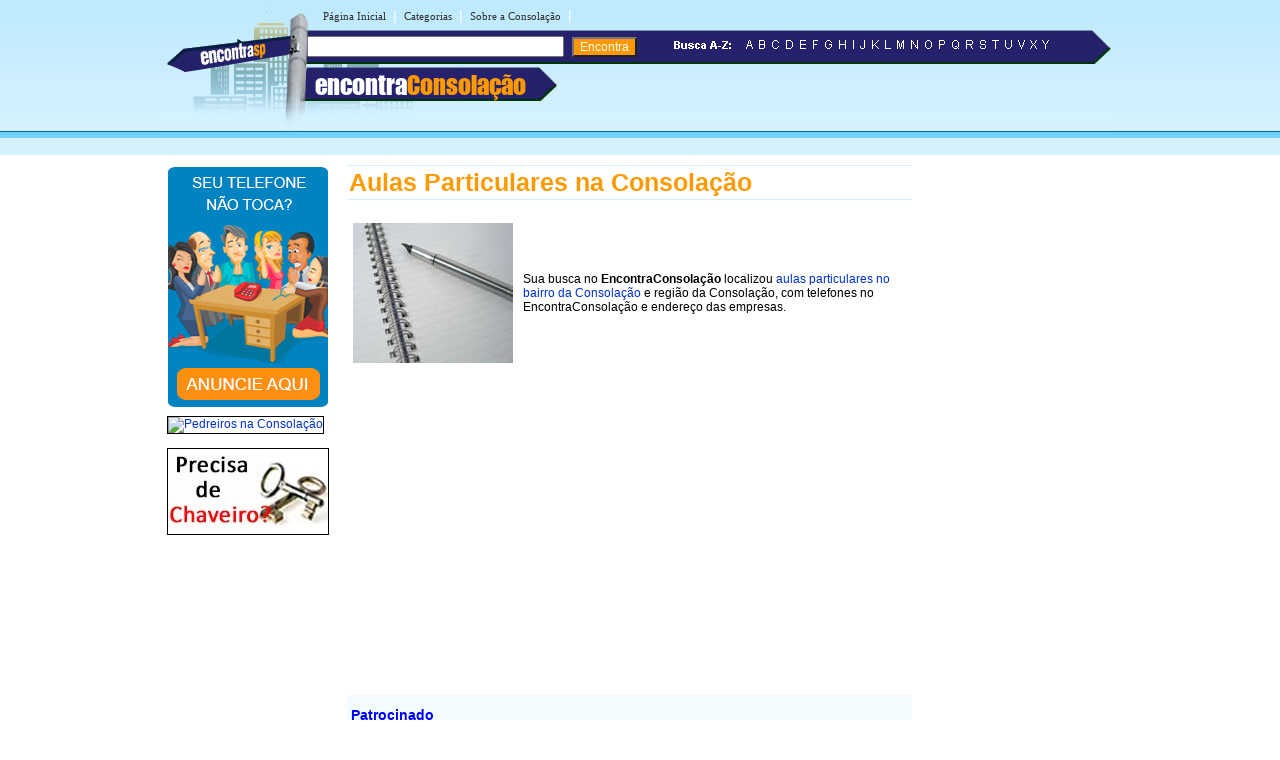

--- FILE ---
content_type: text/html
request_url: https://www.encontraconsolacao.com.br/a/aulas-particulares-na-consolacao.shtml
body_size: 14688
content:
<!DOCTYPE html PUBLIC "-//W3C//DTD XHTML 1.0 Transitional//EN" "http://www.w3.org/TR/xhtml1/DTD/xhtml1-transitional.dtd">

<html xmlns="http://www.w3.org/1999/xhtml" dir="ltr" lang="pt-BR">

<head>

<meta http-equiv="Content-Type" content="text/html; charset=utf-8" />

<title>Aulas particulares, Inglês, Informática, Música, Matemática, Reforço Escolar na Consolação - SP - Encontra Consolação</title>





<meta name="description" content="Confira aqui Aulas particulares de inglês, aulas particulares de matemática são paulo no bairro Consolação">





<meta name="viewport" content="width=device-width, initial-scale=1.0">
<meta name="theme-color" content="#2b296a" /></head>

<link rel="stylesheet" type="text/css" href="../estiloconsolacao.css" />

<body><table width="960px" border="0" align="center" cellpadding="0" cellspacing="0">

  <tr>

    <td>

    <div id="conteudo">

      <div id="topo">

        <script async src="//pagead2.googlesyndication.com/pagead/js/adsbygoogle.js"></script>
<script>
  (adsbygoogle = window.adsbygoogle || []).push({
    google_ad_client: "ca-pub-8585364105181520",
    enable_page_level_ads: true
  });
</script>

<link rel="stylesheet" href="https://maxcdn.bootstrapcdn.com/font-awesome/4.7.0/css/font-awesome.min.css">
<div id="topod">
<form action="https://www.encontraconsolacao.com.br/encontra/index.shtml" id="cse-search-box">
 

 <div id="itensmenu1">
          <ul id="menu_horizontal">
            <li><a title="P&aacute;gina inicial - Consola&ccedil;&atilde;o" href="https://www.encontraconsolacao.com.br">P&aacute;gina Inicial</a></li>
            <li>|<a href="https://www.encontraconsolacao.com.br/busca/" title="busca na Consola&ccedil;&atilde;o">Categorias</a>|</li>
			<li><a href="https://www.encontraconsolacao.com.br/consolacao" title="Tudo sobre o bairro Consola&ccedil;&atilde;o">Sobre a Consola&ccedil;&atilde;o</a>|</li>
  </ul>
  </div>
 <div id="titulobairro"><a href="https://www.encontraconsolacao.com.br" title="Encontra Consola&ccedil;&atilde;o">encontra<span style="color:#ff9900;">Consola&ccedil;&atilde;o</span></a></div><div id="verbairros"></div>

<div id="formbusca"> 
            <table width="100%" border="0" cellspacing="0" cellpadding="0">
              <tr>
               <td width="47%">
			     <input type="hidden" name="cx" value="partner-pub-6349234787826054:v3t3zd-y6zw" />
                <input type="hidden" name="cof" value="FORID:11" />
                <input type="hidden" name="ie" value="ISO-8859-1" />
               <input type="text" name="q" size="30" /> 
               <input type="submit" class="submit1" value="Encontra" /></td>
                <td width="53%"><span class="novo"><img src="/imgs/busca-a-z.png" /></span>&nbsp;&nbsp;<a href="/a/" ><img src="/imgs/a.png" border="0"/></a><a href="/b/" ><img src="/imgs/b.png" border="0"/></a><a href="/c/"><img src="/imgs/c.png" border="0"/></a><a href="/d/" ><img src="/imgs/d.png" border="0"/></a><a href="/e/" ><img src="/imgs/e.png" border="0"/></a><a href="/f/" ><img src="/imgs/f.png" border="0"/></a><a href="/g/" ><img src="/imgs/g.png" border="0"/></a><a href="/h/" ><img src="/imgs/h.png" border="0"/></a><a href="/i/" ><img src="/imgs/i.png" border="0"/></a><a href="/j/" ><img src="/imgs/j.png" border="0"/></a><a href="/k/" ><img src="/imgs/k.png" border="0"/></a><a href="/l/" ><img src="/imgs/l.png" border="0"/></a><a href="/m/" ><img src="/imgs/m.png" border="0"/></a><a href="/n/" ><img src="/imgs/n.png" border="0"/></a><a href="/o/" ><img src="/imgs/o.png" border="0"/></a><a href="/p/" ><img src="/imgs/p.png" border="0"/></a><a href="/q/" ><img src="/imgs/q.png" border="0"/></a><a href="/r/" ><img src="/imgs/r.png" border="0"/></a><a href="/s/" ><img src="/imgs/s.png" border="0"/></a><a href="/t/" ><img src="/imgs/t.png" border="0"/></a><a href="/u/" ><img src="/imgs/u.png" border="0"/></a><a href="/v/" ><img src="/imgs/v.png" border="0"/></a><a href="/x/" ><img src="/imgs/x.png" border="0"/></a><a href="/y/" ><img src="/imgs/y.png" border="0"/></a></td>
              </tr>
            </table>
</div></form>
</div>

<div id="topom">
<div id="titulobairrom"><a href="https://www.encontraconsolacao.com.br" title="Encontra Consola&ccedil;&atilde;o">encontra<span style="color:#ff9900;">Consola&ccedil;&atilde;o</span></a></div>

<div class="encontra-links-menu">
    <div class="bars-menu bar-1"></div>
    <div class="bars-menu bar-2"></div>
    <div class="bars-menu bar-3"></div>
</div>

<nav class="navigation container">
    <ul class="menu">
        <a href="/"><li class="menu-item"><i class="fa fa-home" aria-hidden="true"></i> Home</li></a>
        <a href="/busca/"><li class="menu-item"><i class="fa fa-binoculars" aria-hidden="true"></i> Categorias A-Z</li></a>
        <a href="/consolacao" ><li class="menu-item"><i class="fa fa-map-signs" aria-hidden="true"></i> Sobre bairro Consola&ccedil;&atilde;o</li></a>
        <a href="http://bit.ly/anunciar-no-encontra-brasil" target="_blank"><li class="menu-item"><i class="fa fa-bullhorn" aria-hidden="true"></i> Anuncie seu negócio</li></a>
        <a target="_blank" href="http://bit.ly/anunciar-gratis-encontra-brasil"><li class="menu-item"><i class="fa fa-arrow-circle-o-right" aria-hidden="true"></i> Cadastrar empresa</li></a>
        <a rel="nofollow" href="/fale-conosco.php"><li class="menu-item"><i class="fa fa-phone-square" aria-hidden="true"></i> Fale Conosco</li></a>
    </ul>
</nav>

<div id="formbuscam"> 
    <form action="https://www.encontraconsolacao.com.br/encontra/index.shtml" id="cse-search-box">
        <input type="hidden" name="cx" value="partner-pub-6349234787826054:v3t3zd-y6zw" />
        <input type="hidden" name="cof" value="FORID:11" />
        <input type="hidden" name="ie" value="ISO-8859-1" />
        <input type="text" name="q" id="q" size="22" /> 
        <input type="submit" class="submit1" value="" />
    </form>
</div>
</div>
		<script type="text/javascript" src="http://www.google.com/coop/cse/brand?form=cse-search-box&amp;lang=pt"></script>


      </div>

    <div id="banner">

     <style type="text/css">
body {
	margin-left: 0px;
	margin-top: 0px;
	margin-right: 0px;
	margin-bottom: 0px;
}
</style>
<table width="160" border="0" cellspacing="0" cellpadding="2">
	<tr>
		<td>
    		<div align="center">
    			<a rel="nofollow" href="http://bit.ly/anunciar-no-encontra-brasil" target="_blank">
    				<img src="https://www.encontraconsolacao.com.br/imgs/banner-anuncie.png" border="0" style="margin-bottom:5px;" />
    			</a><br />
    		</div>
    	</td>
	</tr>
	<tr>
		<td>
			<a href="https://www.encontraconsolacao.com.br/p/pedreiros-na-consolacao.shtml">
				<img src="https://live.staticflickr.com/722/22012590692_65c51a34f8_o.png" alt="Pedreiros na Consolação" style="margin-bottom:5px;border:1px solid #000;">
			</a>
		</td>
	</tr>
	
	<tr>
		<td>
			<a href="https://www.encontraconsolacao.com.br/c/chaveiros-na-consolacao.shtml"  title="Chaveiro na Consolação">
				<img src="https://www.encontraperdizes.com.br/imgs-banner/chaveiro-banner.webp"  alt="Chaveiro na Consolação" style="margin-bottom:5px; margin-top:5px; border:1px solid #000;">
			</a>
		</td>
	</tr>
</table>

    </div>

    <div id="miolo3">

    	<h1>Aulas Particulares na Consolação</h1>

        <table width="100%" border="0" cellpadding="4">

          <tr>

            <td><img src="../imgs/imagens-consolacao/aulas-particulares-na-consolacao.jpg" alt="aulas-particulares-no-Consolação" width="160" height="140" /></td>

            <td>Sua busca no <strong>EncontraConsolação</strong> localizou <a href="aulas-particulares-na-consolacao.shtml" title="Aulas Particulares no bairro da Consolação"> aulas particulares no bairro da Consolação</a> e região da Consolação, com telefones no EncontraConsolação e endereço das empresas.</td>

          </tr>

        </table>

       

        <BR />

        <div id="txt1miolo">

        <!-- EBR 8585 Bloco Links ( responsivo ) -->
<ins class="adsbygoogle"
     style="display:block"
     data-ad-client="ca-pub-8585364105181520"
     data-ad-slot="8780031094"
     data-ad-format="auto"
     data-full-width-responsive="true"></ins>
<script>
(adsbygoogle = window.adsbygoogle || []).push({});
</script>
<br><br>

<script src="https://www.google.com/adsense/search/ads.js" type="text/javascript"></script> <script type="text/javascript" charset="utf-8"> 
var pageOptions = { 
  'pubId' : 'pub-7321736592693252',
  'query' : document.getElementsByTagName("h1")[0].innerHTML,
  'hl' : 'pt',
  'channel' : '7737890813'
};

var adblock1 = { 
  'container' : 'miolo-topo-ads',
  'number' : '3',
  'width' : '100%',
  'lines' : '3',
  'fontFamily' : 'arial',
  'fontSizeTitle' : '14px',
  'fontSizeDescription' : '13px',
  'colorTitleLink' : '#FF6600',
  'colorText' : '#000000',
  'colorDomainLink' : '#0000FF',
  'colorBackground' : '#F2FCFF',
  'colorBorder' : '#DFF8FF'
};

var adblock2 = { 
  'container' : 'miolo-468-ads',
  'number' : '1',
  'width' : '100%',
  'lines' : '3',
  'fontFamily' : 'arial',
  'fontSizeTitle' : '14px',
  'fontSizeDescription' : '14px',
  'colorTitleLink' : '#0000FF',
  'colorDomainLink' : '#0000FF'
 };




new google.ads.search.Ads(pageOptions, adblock1, adblock2); 
</script>
<div id="miolo-topo-ads"></div><BR />

           <div id="caixa">

             <p><span class="style4">Ease</span> <br />

             <span class="style8">Rua Consolação, 1759 - Bairro: Consolação</span></p>
             <p><span class="style4">Eveline Hauck - Professora Particular de Inglês</span><br />
               Aulas particulares de inglês: conversação, preparação para concursos, reforço escolar.<br />
               Rua Doutor Vila Nova, 186 - Bairro: Vila Buarque - São Paulo - SP - CEP: 01222-020<br />
               E-mail: evelinehauck@hotmail.com<br />
               Linkedin: <a href="https://linkedin.com/in/eveline-hauck-985a8a231/" target="_blank"> @eveline-hauck-985a8a231/</a><br />
             Celular: (11) 97380-1867 <i class="fa fa-whatsapp"></i></p>
             <p><span class="style4">
              Gabriel Silva</span><br />

             Aulas particulares de Sociologia e Pedagogia.<br />

             Rua Doutor Vila Nova, 35 - Bairro: Vila Buarque - São Paulo - SP - CEP: 01222-020<br />

             E-mail: gbrielsilva2015@gmail.com<br />

             (11) 9.4288-7934</p>
         <p><span class="style4">Raul Crespo Coca</span><span class="style8"><br />

               Rua General Jardim, 658 ap 32 - Bairro: Vila Buarque - CEP: 01223-010<br />

                (11) 3255-5739</span><br />

             </p>

          </div>

           

            

   			<!--não apagar esta div -->

        </div>

          <!--não apagar esta div -->

    	<div id="miolo-468-ads" style="float:left; margin-bottom:15px;"></div>


<div style="display: table;clear: both;height: 0;">
     <p>&nbsp;</p>
</div>
<!-- EBR 8585 Bloco Links ( responsivo ) -->
<ins class="adsbygoogle"
     style="display:block"
     data-ad-client="ca-pub-8585364105181520"
     data-ad-slot="8780031094"
     data-ad-format="auto"
     data-full-width-responsive="true"></ins>
<script>
(adsbygoogle = window.adsbygoogle || []).push({});
</script>
<br />
<ins class="adsbygoogle"
     style="display:block"
     data-ad-format="autorelaxed"
     data-ad-client="ca-pub-8585364105181520"
     data-ad-slot="6947741363"></ins>
<script>
     (adsbygoogle = window.adsbygoogle || []).push({});
</script>
<br />
</div>


        <div id="banner"><!-- <table width="160" border="0" cellspacing="0" cellpadding="2">
     <tr>
		<td>
			<a href="https://www.encontraconsolacao.com.br/p/psicologa-na-consolacao.shtml">
				<img src="https://live.staticflickr.com/3955/15422006877_ce77acf839_o.jpg" alt="Psicologia e Psicólogos na Consolação" style="margin-bottom:5px;border:1px solid #000;">
			</a>
		</td>
	</tr>
</table> -->
<!-- EBR 8585 160x600 (grafico responsivo) -->
<ins class="adsbygoogle"
     style="display:block"
     data-ad-client="ca-pub-8585364105181520"
     data-ad-slot="5584656692"
     data-ad-format="auto"></ins>
<script>
(adsbygoogle = window.adsbygoogle || []).push({});
</script></div>

    </div>	

    </td>

  </tr>

</table>


<table width="100%" border="0" cellspacing="0" cellpadding="0">
  <tr>
    <td colspan="3" height="10" style="background-color:#FF9900"></td>
  </tr>
  <tr>
    <td colspan="3" height="6" style="background-color:#71D0FF"></td>
  </tr>
  <tr>
    <td height="115" width="30%" class="rd">&nbsp;</td>
    <td width="40%" valign="top" class="rcentro">
	<a href="/tudo-sobre-o-encontra.php" class="rodape" title="Sobre o EncontraConsola&ccedil;&atilde;o">Sobre o EncontraConsola&ccedil;&atilde;o</a><br />
      <a rel="nofollow" href="/fale-conosco.php" class="rodape" title="Fale com EncontraConsola&ccedil;&atilde;o">Fale com EncontraConsola&ccedil;&atilde;o</a><br />
      <span style="margin-left:2px;color: #666;font-weight: bold;">ANUNCIE:</span> 
      <a target="_blank" href="http://bit.ly/anunciar-no-encontra-brasil" class="rodape" title="Anuncie com destaque no EncontraConsola&ccedil;&atilde;o" >Com Destaque</a> | <a target="_blank" href="http://bit.ly/anunciar-gratis-encontra-brasil" class="rodape" title="Anuncie grátis no EncontraConsola&ccedil;&atilde;o">Anuncie Grátis</a><br />
       
  <br />
  <a rel="nofollow" href="https://www.facebook.com/bairroconsolacao" style="margin-right:10px;" title="siga o Encontra Consola&ccedil;&atilde;o no Facebook"  target="_blank"><img src="/imgs/fb.svg" alt="siga o Encontra Consola&ccedil;&atilde;o no Facebook" border="0" /></a>
  <a rel="nofollow" href="https://twitter.com/sp_consolacao" style="margin-right:10px;" title="siga o Encontra Consola&ccedil;&atilde;o no Twitter"  target="_blank"><img src="/imgs/twitter.svg" alt="siga o Encontra Consola&ccedil;&atilde;o no Twitter" border="0" /></a>
  <br /><br />
  <br />
  <div align="left" style="padding-right:10px; margin-bottom:5px;"><a rel="nofollow" href="https://www.encontraconsolacao.com.br/termos-de-servico.shtml" class="populares">Termos EncontraConsola&ccedil;&atilde;o</a> | <a rel="nofollow" href="https://www.encontraconsolacao.com.br/politica-de-privacidade.shtml" class="populares">Privacidade EncontraConsola&ccedil;&atilde;o</a><br />
  </div>
  </td>
    <td width="30%" class="rd">&nbsp;</td>
  </tr>
</table> 

<!-- Start of StatCounter Code -->
<script type="text/javascript">
var sc_project=6306653; 
var sc_invisible=1; 
var sc_security="e8be2697"; 
</script>

<script type="text/javascript"
src="http://www.statcounter.com/counter/counter.js"></script>
<!-- End of StatCounter Code -->

<script type="text/javascript" src="/menu.js"></script>

</body>

</html>

--- FILE ---
content_type: text/html; charset=UTF-8
request_url: https://syndicatedsearch.goog/afs/ads?sjk=x6meWF74T%2Bmw6wM39FpYbw%3D%3D&channel=7737890813&client=pub-7321736592693252&q=Aulas%20Particulares%20na%20Consola%C3%A7%C3%A3o&r=m&hl=pt&type=0&oe=UTF-8&ie=UTF-8&fexp=21404%2C17301437%2C17301438%2C17301442%2C17301266%2C72717107&format=n3%7Cn1&ad=n4&nocache=1331769260366455&num=0&output=uds_ads_only&v=3&preload=true&bsl=8&pac=0&u_his=2&u_tz=0&dt=1769260366470&u_w=1280&u_h=720&biw=1280&bih=720&psw=1280&psh=478&frm=0&uio=--&cont=miolo-topo-ads%7Cmiolo-468-ads&drt=0&jsid=csa&jsv=858536381&rurl=https%3A%2F%2Fwww.encontraconsolacao.com.br%2Fa%2Faulas-particulares-na-consolacao.shtml
body_size: 14230
content:
<!doctype html><html lang="pt-BR"> <head> <style id="ssr-boilerplate">body{-webkit-text-size-adjust:100%; font-family:arial,sans-serif; margin:0;}.div{-webkit-box-flex:0 0; -webkit-flex-shrink:0; flex-shrink:0;max-width:100%;}.span:last-child, .div:last-child{-webkit-box-flex:1 0; -webkit-flex-shrink:1; flex-shrink:1;}.a{text-decoration:none; text-transform:none; color:inherit; display:inline-block;}.span{-webkit-box-flex:0 0; -webkit-flex-shrink:0; flex-shrink:0;display:inline-block; overflow:hidden; text-transform:none;}.img{border:none; max-width:100%; max-height:100%;}.i_{display:-ms-flexbox; display:-webkit-box; display:-webkit-flex; display:flex;-ms-flex-align:start; -webkit-box-align:start; -webkit-align-items:flex-start; align-items:flex-start;box-sizing:border-box; overflow:hidden;}.v_{-webkit-box-flex:1 0; -webkit-flex-shrink:1; flex-shrink:1;}.j_>span:last-child, .j_>div:last-child, .w_, .w_:last-child{-webkit-box-flex:0 0; -webkit-flex-shrink:0; flex-shrink:0;}.l_{-ms-overflow-style:none; scrollbar-width:none;}.l_::-webkit-scrollbar{display:none;}.s_{position:relative; display:inline-block;}.u_{position:absolute; top:0; left:0; height:100%; background-repeat:no-repeat; background-size:auto 100%;}.t_{display:block;}.r_{display:-ms-flexbox; display:-webkit-box; display:-webkit-flex; display:flex;-ms-flex-align:center; -webkit-box-align:center; -webkit-align-items:center; align-items:center;-ms-flex-pack:center; -webkit-box-pack:center; -webkit-justify-content:center; justify-content:center;}.q_{box-sizing:border-box; max-width:100%; max-height:100%; overflow:hidden;display:-ms-flexbox; display:-webkit-box; display:-webkit-flex; display:flex;-ms-flex-align:center; -webkit-box-align:center; -webkit-align-items:center; align-items:center;-ms-flex-pack:center; -webkit-box-pack:center; -webkit-justify-content:center; justify-content:center;}.n_{text-overflow:ellipsis; white-space:nowrap;}.p_{-ms-flex-negative:1; max-width: 100%;}.m_{overflow:hidden;}.o_{white-space:nowrap;}.x_{cursor:pointer;}.y_{display:none; position:absolute; z-index:1;}.k_>div:not(.y_) {display:-webkit-inline-box; display:-moz-inline-box; display:-ms-inline-flexbox; display:-webkit-inline-flex; display:inline-flex; vertical-align:middle;}.k_.topAlign>div{vertical-align:top;}.k_.centerAlign>div{vertical-align:middle;}.k_.bottomAlign>div{vertical-align:bottom;}.k_>span, .k_>a, .k_>img, .k_{display:inline; vertical-align:middle;}.si101:nth-of-type(5n+1) > .si141{border-left: #1f8a70 7px solid;}.rssAttrContainer ~ .si101:nth-of-type(5n+2) > .si141{border-left: #1f8a70 7px solid;}.si101:nth-of-type(5n+3) > .si141{border-left: #bedb39 7px solid;}.rssAttrContainer ~ .si101:nth-of-type(5n+4) > .si141{border-left: #bedb39 7px solid;}.si101:nth-of-type(5n+5) > .si141{border-left: #ffe11a 7px solid;}.rssAttrContainer ~ .si101:nth-of-type(5n+6) > .si141{border-left: #ffe11a 7px solid;}.si101:nth-of-type(5n+2) > .si141{border-left: #fd7400 7px solid;}.rssAttrContainer ~ .si101:nth-of-type(5n+3) > .si141{border-left: #fd7400 7px solid;}.si101:nth-of-type(5n+4) > .si141{border-left: #004358 7px solid;}.rssAttrContainer ~ .si101:nth-of-type(5n+5) > .si141{border-left: #004358 7px solid;}.z_{cursor:pointer;}.si130{display:inline; text-transform:inherit;}.flexAlignStart{-ms-flex-align:start; -webkit-box-align:start; -webkit-align-items:flex-start; align-items:flex-start;}.flexAlignBottom{-ms-flex-align:end; -webkit-box-align:end; -webkit-align-items:flex-end; align-items:flex-end;}.flexAlignCenter{-ms-flex-align:center; -webkit-box-align:center; -webkit-align-items:center; align-items:center;}.flexAlignStretch{-ms-flex-align:stretch; -webkit-box-align:stretch; -webkit-align-items:stretch; align-items:stretch;}.flexJustifyStart{-ms-flex-pack:start; -webkit-box-pack:start; -webkit-justify-content:flex-start; justify-content:flex-start;}.flexJustifyCenter{-ms-flex-pack:center; -webkit-box-pack:center; -webkit-justify-content:center; justify-content:center;}.flexJustifyEnd{-ms-flex-pack:end; -webkit-box-pack:end; -webkit-justify-content:flex-end; justify-content:flex-end;}</style>   <meta content="NOINDEX, NOFOLLOW" name="ROBOTS"> <meta content="telephone=no" name="format-detection"> <meta content="origin" name="referrer"> <title>Anúncios Google</title>   </head> <body>  <div id="adBlock">    </div> <div id="ssrab" style="display:none;"><style id="ssrs-slave-0">.si101{background-color:#f2fcff;font-family:arial,arial,sans-serif;font-size:14px;line-height:20px;padding-left:4px;padding-right:4px;padding-top:10px;color:#4d5156;}.si32{margin-bottom:15px;width:100%; -ms-flex-negative:1;-webkit-box-flex:1 0; -webkit-flex-shrink:1; flex-shrink:1;}.si33{width:100%; -ms-flex-negative:1;-webkit-box-flex:1 0; -webkit-flex-shrink:1; flex-shrink:1;}.si25{font-weight:700;border:0px solid #000000;font-size:14px;line-height:20px;margin-bottom:6px;color:#0000ff;}.si28{font-size:16px;line-height:24px;margin-bottom:6px;color:#0000ff;}.si28:hover{text-decoration:underline;}.si35{height:100%;width:100%; -ms-flex-negative:1;-webkit-box-flex:1 0; -webkit-flex-shrink:1; flex-shrink:1;}.si36{height:100%;}.si38{height:48px;padding-bottom:10px;padding-right:12px;padding-top:10px;}.si39{border-radius:14px;border:1px solid #ECEDEF;height:28px;width:28px;}.si40{margin-bottom:0px;margin-left:0px;margin-right:0px;margin-top:0px;}.si41{height:100%;}.si47{height:100%;}.si49{margin-bottom:2px;margin-right:8px;}.si27{font-size:16px;line-height:22px;color:#ff6600;width:100%; -ms-flex-negative:1;-webkit-box-flex:1 0; -webkit-flex-shrink:1; flex-shrink:1;}.si27:hover{text-decoration:underline;}.si51{height:100%;width:100%; -ms-flex-negative:1;-webkit-box-flex:1 0; -webkit-flex-shrink:1; flex-shrink:1;}.si165{width:100%; -ms-flex-negative:1;-webkit-box-flex:1 0; -webkit-flex-shrink:1; flex-shrink:1;}.si81{padding-right:8px;width:100%; -ms-flex-negative:1;-webkit-box-flex:1 0; -webkit-flex-shrink:1; flex-shrink:1;}.si29{font-size:14px;line-height:22px;max-width:600px;}.si167{margin-top:6px;}.si163{margin-right:8px;}.si162{margin-top:6px;}.si91{margin-left:20px;}.si96{height:100%;padding-top:4px;}.si1{color:#70757a;}.si2{padding-left:0px;padding-right:3px;}.si5{border-radius:8px;}.si10{height:18px;margin-right:16px;width:18px;}.si11{color:#70757a;}.si14{margin-left:0px;margin-top:10px;}.si15{font-size:13px;color:#ff6600;}.si15:hover{text-decoration:underline;}.si17{font-size:13px;margin-bottom:2px;}.si18{color:#ff6600;}.si18:hover{text-decoration:underline;}.si19{color:#70757a;}.si69{max-width:104px;margin-left:8px;}.si70{padding-bottom:14px;padding-left:20px;padding-right:20px;padding-top:0px;}.si71{font-size:14px;line-height:24px;color:#ff6600;}.si71:hover{text-decoration:underline;}.si102{border-radius:8px;}.si103{height:24px;margin-right:16px;width:24px;}.si128{background-color:#e8eaed;height:1px;width:100%; -ms-flex-negative:1;-webkit-box-flex:1 0; -webkit-flex-shrink:1; flex-shrink:1;}div>div.si128:last-child{display:none;}.si130{font-weight:700;}.si148{padding-right:0px;}.si149{height:18px;padding-left:8px;width:30px;}.si151{font-size:14px;line-height:24px;padding-bottom:13px;padding-top:13px;color:#ff6600;}.si152{font-family:arial,arial,sans-serif;font-size:14px;line-height:22px;padding-top:10px;color:#4d5156;}.si160{height:100%;margin-bottom:6px;}.si178{height:21px;width:21px;}.si179{border-radius:8px;max-height:231px;max-width:440px;margin-bottom:12px;margin-top:10px;}.si179 > .aa_{background-color:#000000; opacity:0.02999999932944775; bottom:0; top:0; right:0; left:0; position:absolute;}.si3{font-size:13px;}.si4{}.si4:hover{text-decoration:underline;}.si6{color:#ff6600;}.si8{}.si8:hover{text-decoration:underline;}.si9{font-size:13px;color:#ff6600;}.si21{color:#ff6600;}.si21:hover{text-decoration:underline;}.si22{}.si24{color:#0000ff;}.si31{color:#0000ff;}.si31:hover{text-decoration:underline;}.si72{font-size:13px;}.si155{}.y_{font-weight:400;background-color:#ffffff;border:1px solid #dddddd;font-family:sans-serif,arial,sans-serif;font-size:12px;line-height:12px;padding-bottom:5px;padding-left:5px;padding-right:5px;padding-top:5px;color:#666666;}.srSpaceChar{width:3px;}.srLink{}.srLink:hover{text-decoration:underline;}.si7{padding-bottom:3px;padding-left:6px;padding-right:4px;}.ctdRatingSpacer{width:3px;}.si16{padding-left:3px;padding-right:3px;}.sitelinksLeftColumn{padding-right:20px;}.sitelinksRightColumn{padding-left:20px;}.exp-sitelinks-container{padding-top:4px;}.priceExtensionChipsExpandoPriceHyphen{margin-left:5px;}.priceExtensionChipsPrice{margin-left:5px;margin-right:5px;}.promotionExtensionOccasion{font-weight:700;}.promotionExtensionLink{}.promotionExtensionLink:hover{text-decoration:underline;}</style><div id="ssrad-slave-0" data-csa-needs-processing="1" data-num-ads="2" class="parent_container"><div class="i_ div si135" style="-ms-flex-direction:column; -webkit-box-orient:vertical; -webkit-flex-direction:column; flex-direction:column;-ms-flex-pack:start; -webkit-box-pack:start; -webkit-justify-content:flex-start; justify-content:flex-start;-ms-flex-align:stretch; -webkit-box-align:stretch; -webkit-align-items:stretch; align-items:stretch;" data-ad-container="1"><div id="e1" class="i_ div clicktrackedAd_js si101" style="-ms-flex-direction:column; -webkit-box-orient:vertical; -webkit-flex-direction:column; flex-direction:column;"><div class="i_ div si32" style="-ms-flex-direction:row; -webkit-box-orient:horizontal; -webkit-flex-direction:row; flex-direction:row;-ms-flex-pack:start; -webkit-box-pack:start; -webkit-justify-content:flex-start; justify-content:flex-start;-ms-flex-align:stretch; -webkit-box-align:stretch; -webkit-align-items:stretch; align-items:stretch;"><div class="i_ div si33" style="-ms-flex-direction:column; -webkit-box-orient:vertical; -webkit-flex-direction:column; flex-direction:column;-ms-flex-pack:start; -webkit-box-pack:start; -webkit-justify-content:flex-start; justify-content:flex-start;-ms-flex-align:stretch; -webkit-box-align:stretch; -webkit-align-items:stretch; align-items:stretch;"><div class="i_ div si34 w_" style="-ms-flex-direction:row; -webkit-box-orient:horizontal; -webkit-flex-direction:row; flex-direction:row;"><span class="p_ si25 span">Patrocinado</span></div><div class="i_ div si28" style="-ms-flex-direction:row; -webkit-box-orient:horizontal; -webkit-flex-direction:row; flex-direction:row;"><div class="i_ div si35 v_" style="-ms-flex-direction:row; -webkit-box-orient:horizontal; -webkit-flex-direction:row; flex-direction:row;"><div class="i_ div si36" style="-ms-flex-direction:column; -webkit-box-orient:vertical; -webkit-flex-direction:column; flex-direction:column;-ms-flex-pack:center; -webkit-box-pack:center; -webkit-justify-content:center; justify-content:center;-ms-flex-align:stretch; -webkit-box-align:stretch; -webkit-align-items:stretch; align-items:stretch;"><div class="i_ div si37 v_" style="-ms-flex-direction:row; -webkit-box-orient:horizontal; -webkit-flex-direction:row; flex-direction:row;"><a href="https://syndicatedsearch.goog/aclk?sa=L&amp;pf=1&amp;ai=DChsSEwjwtb29oKSSAxWiVH8AHaRVGToYACICCAEQABoCb2E&amp;co=1&amp;ase=2&amp;gclid=EAIaIQobChMI8LW9vaCkkgMVolR_AB2kVRk6EAAYASAAEgKguvD_BwE&amp;cid=[base64]&amp;cce=2&amp;category=acrcp_v1_32&amp;sig=AOD64_3nxJzZwmu9WPnXflOE13O0w76XQA&amp;q&amp;nis=4&amp;adurl=https://onboarding.ailearna.com/onboarding-x5j8n9p2k7m4?utm_source%3Dgoogle%26utm_medium%3Dwpay%26utm_campaign%3Dlearna_wpay_go_us_lang_generic_aitutor_020925%26utm_content%3Dlearna_wpay_go_us_ptbr_generic_aitutor_020925%26utm_term%3Dprofessor%2520ingles%2520particular%26matchtype%3Db%26device%3Dc%26GeoLoc%3D9197946%26placement%3D%26network%3Ds%26campaign_id%3D22975058342%26adset_id%3D183571983086%26ad_id%3D772217549416%26extension_id%3D%26gad_source%3D5%26gad_campaignid%3D22975058342%26gclid%3DEAIaIQobChMI8LW9vaCkkgMVolR_AB2kVRk6EAAYASAAEgKguvD_BwE" data-nb="1" attributionsrc="" data-set-target="1" target="_top" class="i_ a si38 w_" style="-ms-flex-direction:column; -webkit-box-orient:vertical; -webkit-flex-direction:column; flex-direction:column;-ms-flex-pack:center; -webkit-box-pack:center; -webkit-justify-content:center; justify-content:center;-ms-flex-align:center; -webkit-box-align:center; -webkit-align-items:center; align-items:center;"><div class="i_ div si39" style="-ms-flex-direction:row; -webkit-box-orient:horizontal; -webkit-flex-direction:row; flex-direction:row;"><div class="div q_ si40"><img src="https://tpc.googlesyndication.com/simgad/11263329684688717873?sqp=-oaymwEKCCgQKCABUAFYAQ&amp;rs=AOga4qkxQa_s7DXQ9CLkN1wXudAU_fJ-7w" alt="" loading="lazy" class="img"></div></div></a><div class="i_ div si41" style="-ms-flex-direction:column; -webkit-box-orient:vertical; -webkit-flex-direction:column; flex-direction:column;-ms-flex-pack:center; -webkit-box-pack:center; -webkit-justify-content:center; justify-content:center;-ms-flex-align:stretch; -webkit-box-align:stretch; -webkit-align-items:stretch; align-items:stretch;"><a class="m_ n_ si42 a" data-lines="1" data-truncate="0" href="https://syndicatedsearch.goog/aclk?sa=L&amp;pf=1&amp;ai=DChsSEwjwtb29oKSSAxWiVH8AHaRVGToYACICCAEQABoCb2E&amp;co=1&amp;ase=2&amp;gclid=EAIaIQobChMI8LW9vaCkkgMVolR_AB2kVRk6EAAYASAAEgKguvD_BwE&amp;cid=[base64]&amp;cce=2&amp;category=acrcp_v1_32&amp;sig=AOD64_3nxJzZwmu9WPnXflOE13O0w76XQA&amp;q&amp;nis=4&amp;adurl=https://onboarding.ailearna.com/onboarding-x5j8n9p2k7m4?utm_source%3Dgoogle%26utm_medium%3Dwpay%26utm_campaign%3Dlearna_wpay_go_us_lang_generic_aitutor_020925%26utm_content%3Dlearna_wpay_go_us_ptbr_generic_aitutor_020925%26utm_term%3Dprofessor%2520ingles%2520particular%26matchtype%3Db%26device%3Dc%26GeoLoc%3D9197946%26placement%3D%26network%3Ds%26campaign_id%3D22975058342%26adset_id%3D183571983086%26ad_id%3D772217549416%26extension_id%3D%26gad_source%3D5%26gad_campaignid%3D22975058342%26gclid%3DEAIaIQobChMI8LW9vaCkkgMVolR_AB2kVRk6EAAYASAAEgKguvD_BwE" data-nb="1" attributionsrc="" data-set-target="1" target="_top">Learna AI</a><div class="i_ div si43" style="-ms-flex-direction:row; -webkit-box-orient:horizontal; -webkit-flex-direction:row; flex-direction:row;"><a class="m_ n_ si44 v_ a" data-lines="1" data-truncate="0" href="https://syndicatedsearch.goog/aclk?sa=L&amp;pf=1&amp;ai=DChsSEwjwtb29oKSSAxWiVH8AHaRVGToYACICCAEQABoCb2E&amp;co=1&amp;ase=2&amp;gclid=EAIaIQobChMI8LW9vaCkkgMVolR_AB2kVRk6EAAYASAAEgKguvD_BwE&amp;cid=[base64]&amp;cce=2&amp;category=acrcp_v1_32&amp;sig=AOD64_3nxJzZwmu9WPnXflOE13O0w76XQA&amp;q&amp;nis=4&amp;adurl=https://onboarding.ailearna.com/onboarding-x5j8n9p2k7m4?utm_source%3Dgoogle%26utm_medium%3Dwpay%26utm_campaign%3Dlearna_wpay_go_us_lang_generic_aitutor_020925%26utm_content%3Dlearna_wpay_go_us_ptbr_generic_aitutor_020925%26utm_term%3Dprofessor%2520ingles%2520particular%26matchtype%3Db%26device%3Dc%26GeoLoc%3D9197946%26placement%3D%26network%3Ds%26campaign_id%3D22975058342%26adset_id%3D183571983086%26ad_id%3D772217549416%26extension_id%3D%26gad_source%3D5%26gad_campaignid%3D22975058342%26gclid%3DEAIaIQobChMI8LW9vaCkkgMVolR_AB2kVRk6EAAYASAAEgKguvD_BwE" data-nb="1" attributionsrc="" data-set-target="1" target="_top">https://onboarding.ailearna.com/aprender/inglês</a><div class="i_ div si45 w_" style="-ms-flex-direction:row; -webkit-box-orient:horizontal; -webkit-flex-direction:row; flex-direction:row;"><div class="i_ div w_" style="-ms-flex-direction:row; -webkit-box-orient:horizontal; -webkit-flex-direction:row; flex-direction:row;-ms-flex-pack:center; -webkit-box-pack:center; -webkit-justify-content:center; justify-content:center;-ms-flex-align:center; -webkit-box-align:center; -webkit-align-items:center; align-items:center;"><a href="https://adssettings.google.com/whythisad?source=afs_3p&amp;reasons=[base64]&amp;hl=pt-BR&amp;opi=122715837" data-notrack="true" data-set-target="1" target="_top" class="a q_ si149"><img src="https://www.google.com/images/afs/snowman.png" alt="" loading="lazy" class="img" data-pingback-type="wtac"></a></div></div></div></div></div></div></div><div class="i_ div si47 w_" style="-ms-flex-direction:row; -webkit-box-orient:horizontal; -webkit-flex-direction:row; flex-direction:row;-ms-flex-pack:center; -webkit-box-pack:center; -webkit-justify-content:center; justify-content:center;-ms-flex-align:center; -webkit-box-align:center; -webkit-align-items:center; align-items:center;"></div></div><div class="i_ div si49" style="-ms-flex-direction:column; -webkit-box-orient:vertical; -webkit-flex-direction:column; flex-direction:column;"><a class="p_ si27 a" href="https://syndicatedsearch.goog/aclk?sa=L&amp;pf=1&amp;ai=DChsSEwjwtb29oKSSAxWiVH8AHaRVGToYACICCAEQABoCb2E&amp;co=1&amp;ase=2&amp;gclid=EAIaIQobChMI8LW9vaCkkgMVolR_AB2kVRk6EAAYASAAEgKguvD_BwE&amp;cid=[base64]&amp;cce=2&amp;category=acrcp_v1_32&amp;sig=AOD64_3nxJzZwmu9WPnXflOE13O0w76XQA&amp;q&amp;nis=4&amp;adurl=https://onboarding.ailearna.com/onboarding-x5j8n9p2k7m4?utm_source%3Dgoogle%26utm_medium%3Dwpay%26utm_campaign%3Dlearna_wpay_go_us_lang_generic_aitutor_020925%26utm_content%3Dlearna_wpay_go_us_ptbr_generic_aitutor_020925%26utm_term%3Dprofessor%2520ingles%2520particular%26matchtype%3Db%26device%3Dc%26GeoLoc%3D9197946%26placement%3D%26network%3Ds%26campaign_id%3D22975058342%26adset_id%3D183571983086%26ad_id%3D772217549416%26extension_id%3D%26gad_source%3D5%26gad_campaignid%3D22975058342%26gclid%3DEAIaIQobChMI8LW9vaCkkgMVolR_AB2kVRk6EAAYASAAEgKguvD_BwE" data-nb="0" attributionsrc="" data-set-target="1" target="_top"><span data-lines="2" data-truncate="0" class="span" style="display: -webkit-box; -webkit-box-orient: vertical; overflow: hidden; -webkit-line-clamp: 2; ">Tutor de inglês com IA</span></a></div><div class="i_ div si50" style="-ms-flex-direction:row; -webkit-box-orient:horizontal; -webkit-flex-direction:row; flex-direction:row;-ms-flex-pack:start; -webkit-box-pack:start; -webkit-justify-content:flex-start; justify-content:flex-start;-ms-flex-align:stretch; -webkit-box-align:stretch; -webkit-align-items:stretch; align-items:stretch;"><div class="i_ div si51 v_" style="-ms-flex-direction:column; -webkit-box-orient:vertical; -webkit-flex-direction:column; flex-direction:column;"><div class="i_ div si165" style="-ms-flex-direction:row; -webkit-box-orient:horizontal; -webkit-flex-direction:row; flex-direction:row;"><div class="i_ div si81 v_" style="-ms-flex-direction:column; -webkit-box-orient:vertical; -webkit-flex-direction:column; flex-direction:column;"><span class="p_ si29 span"><span data-lines="4" data-truncate="0" class="span" style="display: -webkit-box; -webkit-box-orient: vertical; overflow: hidden; -webkit-line-clamp: 4; ">Professor ingles <span style='display:inline;text-transform:inherit;' class="si130 span">particular</span> - Fale inglês com confiança em poucas semanas. A IA ajuda você a chegar 
mais longe. Aprenda inglês de forma inteligente com IA e economize até 50% 
nos seus estudos. Praticar fala. Experimente grátis.</span></span></div></div><div class="i_ div si85" style="-ms-flex-direction:row; -webkit-box-orient:horizontal; -webkit-flex-direction:row; flex-direction:row;"><div class="i_ div exp-sitelinks-container" style="-ms-flex-direction:column; -webkit-box-orient:vertical; -webkit-flex-direction:column; flex-direction:column;"><div class="i_ div si70" style="-ms-flex-direction:column; -webkit-box-orient:vertical; -webkit-flex-direction:column; flex-direction:column;-ms-flex-pack:start; -webkit-box-pack:start; -webkit-justify-content:flex-start; justify-content:flex-start;-ms-flex-align:stretch; -webkit-box-align:stretch; -webkit-align-items:stretch; align-items:stretch;"><a class="m_ n_ si71 a" data-lines="1" data-truncate="0" href="https://syndicatedsearch.goog/aclk?sa=L&amp;pf=1&amp;ai=DChsSEwjwtb29oKSSAxWiVH8AHaRVGToYACICCAEQAhoCb2E&amp;co=1&amp;ase=2&amp;gclid=EAIaIQobChMI8LW9vaCkkgMVolR_AB2kVRk6EAAYASABEgIXOfD_BwE&amp;cid=[base64]&amp;cce=2&amp;category=acrcp_v1_32&amp;sig=AOD64_1c7-jTiSPkALUmN_bjWCnjFbnOhA&amp;nis=4&amp;adurl=https://onboarding.ailearna.com/onboarding-onb_z4y7x2w9u3q5?utm_source%3Dgoogle%26utm_medium%3Dwpay%26utm_campaign%3Dlearna_wpay_go_us_lang_generic_aitutor_020925%26utm_content%3Dlearna_wpay_go_us_ptbr_generic_aitutor_020925%26utm_term%3Dprofessor%2520ingles%2520particular%26matchtype%3Db%26device%3Dc%26GeoLoc%3D9197946%26placement%3D%26network%3Ds%26campaign_id%3D22975058342%26adset_id%3D183571983086%26ad_id%3D772217549416%26extension_id%3D319076046879%26gadid%3Dsitelink_Oferta_Ano_Novo_60%2525%26gad_source%3D5%26gad_campaignid%3D22975058342%26gclid%3DEAIaIQobChMI8LW9vaCkkgMVolR_AB2kVRk6EAAYASABEgIXOfD_BwE" data-nb="6" attributionsrc="" data-set-target="1" target="_top">Oferta Ano Novo 60%</a><span data-lines="1" data-truncate="0" class="m_ n_ si72 span">Comece 2026 com seu plano IA Aprenda inglês mais rápido com IA</span></div><div class="i_ div si70" style="-ms-flex-direction:column; -webkit-box-orient:vertical; -webkit-flex-direction:column; flex-direction:column;-ms-flex-pack:start; -webkit-box-pack:start; -webkit-justify-content:flex-start; justify-content:flex-start;-ms-flex-align:stretch; -webkit-box-align:stretch; -webkit-align-items:stretch; align-items:stretch;"><a class="m_ n_ si71 a" data-lines="1" data-truncate="0" href="https://syndicatedsearch.goog/aclk?sa=L&amp;pf=1&amp;ai=DChsSEwjwtb29oKSSAxWiVH8AHaRVGToYACICCAEQBBoCb2E&amp;co=1&amp;ase=2&amp;gclid=EAIaIQobChMI8LW9vaCkkgMVolR_AB2kVRk6EAAYASACEgJekPD_BwE&amp;cid=[base64]&amp;cce=2&amp;category=acrcp_v1_32&amp;sig=AOD64_0Z1NB1xMP-GgTWEW0Xs3cjWXmKzQ&amp;nis=4&amp;adurl=https://onboarding.ailearna.com/onboarding-x5j8n9p2k7m4?utm_source%3Dgoogle%26utm_medium%3Dwpay%26utm_campaign%3Dlearna_wpay_go_us_lang_generic_aitutor_020925%26utm_content%3Dlearna_wpay_go_us_ptbr_generic_aitutor_020925%26utm_term%3Dprofessor%2520ingles%2520particular%26matchtype%3Db%26device%3Dc%26GeoLoc%3D9197946%26placement%3D%26network%3Ds%26campaign_id%3D22975058342%26adset_id%3D183571983086%26ad_id%3D772217549416%26extension_id%3D240337920064%26gadid%3Dsitelink_Aulas_50%2525_mais_baratas%26gad_source%3D5%26gad_campaignid%3D22975058342%26gclid%3DEAIaIQobChMI8LW9vaCkkgMVolR_AB2kVRk6EAAYASACEgJekPD_BwE" data-nb="6" attributionsrc="" data-set-target="1" target="_top">Aulas 50% mais baratas</a><span data-lines="1" data-truncate="0" class="m_ n_ si72 span">Aulas por metade do preço Aprenda melhor, pague menos</span></div><div class="i_ div si70" style="-ms-flex-direction:column; -webkit-box-orient:vertical; -webkit-flex-direction:column; flex-direction:column;-ms-flex-pack:start; -webkit-box-pack:start; -webkit-justify-content:flex-start; justify-content:flex-start;-ms-flex-align:stretch; -webkit-box-align:stretch; -webkit-align-items:stretch; align-items:stretch;"><a class="m_ n_ si71 a" data-lines="1" data-truncate="0" href="https://syndicatedsearch.goog/aclk?sa=L&amp;pf=1&amp;ai=DChsSEwjwtb29oKSSAxWiVH8AHaRVGToYACICCAEQBhoCb2E&amp;co=1&amp;ase=2&amp;gclid=EAIaIQobChMI8LW9vaCkkgMVolR_AB2kVRk6EAAYASADEgKTPfD_BwE&amp;cid=[base64]&amp;cce=2&amp;category=acrcp_v1_32&amp;sig=AOD64_3zVxbxoMk6bSNZXzeffO-n2D9jtw&amp;nis=4&amp;adurl=https://onboarding.ailearna.com/onboarding-x5j8n9p2k7m4?utm_source%3Dgoogle%26utm_medium%3Dwpay%26utm_campaign%3Dlearna_wpay_go_us_lang_generic_aitutor_020925%26utm_content%3Dlearna_wpay_go_us_ptbr_generic_aitutor_020925%26utm_term%3Dprofessor%2520ingles%2520particular%26matchtype%3Db%26device%3Dc%26GeoLoc%3D9197946%26placement%3D%26network%3Ds%26campaign_id%3D22975058342%26adset_id%3D183571983086%26ad_id%3D772217549416%26extension_id%3D192273811713%26gadid%3Dsitelink_50%2525_Cheaper_than_a_Human%26gad_source%3D5%26gad_campaignid%3D22975058342%26gclid%3DEAIaIQobChMI8LW9vaCkkgMVolR_AB2kVRk6EAAYASADEgKTPfD_BwE" data-nb="6" attributionsrc="" data-set-target="1" target="_top">50% Cheaper than a Human</a><span data-lines="1" data-truncate="0" class="m_ n_ si72 span">Affordable lessons, half the cost. Learn English smarter, for less.</span></div><div class="i_ div si70" style="-ms-flex-direction:column; -webkit-box-orient:vertical; -webkit-flex-direction:column; flex-direction:column;-ms-flex-pack:start; -webkit-box-pack:start; -webkit-justify-content:flex-start; justify-content:flex-start;-ms-flex-align:stretch; -webkit-box-align:stretch; -webkit-align-items:stretch; align-items:stretch;"><a class="m_ n_ si71 a" data-lines="1" data-truncate="0" href="https://syndicatedsearch.goog/aclk?sa=L&amp;pf=1&amp;ai=DChsSEwjwtb29oKSSAxWiVH8AHaRVGToYACICCAEQCBoCb2E&amp;co=1&amp;ase=2&amp;gclid=EAIaIQobChMI8LW9vaCkkgMVolR_AB2kVRk6EAAYASAEEgJPl_D_BwE&amp;cid=[base64]&amp;cce=2&amp;category=acrcp_v1_32&amp;sig=AOD64_3gOBDzRc8trgA6ZKu3tC_I-WHHzg&amp;nis=4&amp;adurl=https://onboarding.ailearna.com/onboarding-x5j8n9p2k7m4?utm_source%3Dgoogle%26utm_medium%3Dwpay%26utm_campaign%3Dlearna_wpay_go_us_lang_generic_aitutor_020925%26utm_content%3Dlearna_wpay_go_us_ptbr_generic_aitutor_020925%26utm_term%3Dprofessor%2520ingles%2520particular%26matchtype%3Db%26device%3Dc%26GeoLoc%3D9197946%26placement%3D%26network%3Ds%26campaign_id%3D22975058342%26adset_id%3D183571983086%26ad_id%3D772217549416%26extension_id%3D240251217482%26utm_source%3Dgoogle%26utm_medium%3Dwpay%26utm_campaign%3Dlearna_wpay_go_us_lang_generic_aitutor_020925%26utm_content%3Dlearna_wpay_go_us_ptbr_generic_aitutor_020925%26utm_term%3Dprofessor%2520ingles%2520particular%26matchtype%3Db%26device%3Dc%26GeoLoc%3D9197946%26placement%3D%26network%3Ds%26campaign_id%3D22975058342%26adset_id%3D183571983086%26ad_id%3D772217549416%26extension_id%3D240251217482%26gad_source%3D5%26gad_campaignid%3D22975058342%26gclid%3DEAIaIQobChMI8LW9vaCkkgMVolR_AB2kVRk6EAAYASAEEgJPl_D_BwE" data-nb="6" attributionsrc="" data-set-target="1" target="_top">Faça o teste gratuito</a><span data-lines="1" data-truncate="0" class="m_ n_ si72 span">Pratique inglês com IA que parece um parceiro real de conversa</span></div></div></div></div><div class="i_ div si96 w_" style="-ms-flex-direction:row; -webkit-box-orient:horizontal; -webkit-flex-direction:row; flex-direction:row;"><div class="i_ div si69" style="-ms-flex-direction:row; -webkit-box-orient:horizontal; -webkit-flex-direction:row; flex-direction:row;-ms-flex-pack:center; -webkit-box-pack:center; -webkit-justify-content:center; justify-content:center;-ms-flex-align:center; -webkit-box-align:center; -webkit-align-items:center; align-items:center;"><a href="https://syndicatedsearch.goog/aclk?sa=L&amp;pf=1&amp;ai=DChsSEwjwtb29oKSSAxWiVH8AHaRVGToYACICCAEQCxoCb2E&amp;co=1&amp;ase=2&amp;gclid=EAIaIQobChMI8LW9vaCkkgMVolR_AB2kVRk6EAAYASAFEgKNsPD_BwE&amp;cid=[base64]&amp;cce=2&amp;category=acrcp_v1_32&amp;sig=AOD64_2G_-g_gBTXCf7ys0G36e7makZKkA&amp;nis=4&amp;adurl=https://onboarding.ailearna.com/onboarding-x5j8n9p2k7m4?utm_source%3Dgoogle%26utm_medium%3Dwpay%26utm_campaign%3Dlearna_wpay_go_us_lang_generic_aitutor_020925%26utm_content%3Dlearna_wpay_go_us_ptbr_generic_aitutor_020925%26utm_term%3Dprofessor%2520ingles%2520particular%26matchtype%3Db%26device%3Dc%26GeoLoc%3D9197946%26placement%3D%26network%3Ds%26campaign_id%3D22975058342%26adset_id%3D183571983086%26ad_id%3D772217549416%26extension_id%3D%26gad_source%3D5%26gad_campaignid%3D22975058342%26gclid%3DEAIaIQobChMI8LW9vaCkkgMVolR_AB2kVRk6EAAYASAFEgKNsPD_BwE" data-nb="9" attributionsrc="" data-set-target="1" target="_top" aria-hidden="true" tabindex="-1" class="a q_ si102"><img src="https://tpc.googlesyndication.com/simgad/8728849478057989252?sqp=-oaymwEMCMgBEMgBIAFQAVgB&amp;rs=AOga4qm9sl9EpkchM0WwpqirWRYSYVNExg" alt="" loading="lazy" class="img"></a></div></div></div></div></div></div><div class="i_ div si128" style="-ms-flex-direction:row; -webkit-box-orient:horizontal; -webkit-flex-direction:row; flex-direction:row;"></div><div id="e2" class="i_ div clicktrackedAd_js si101" style="-ms-flex-direction:column; -webkit-box-orient:vertical; -webkit-flex-direction:column; flex-direction:column;"><div class="i_ div si32" style="-ms-flex-direction:row; -webkit-box-orient:horizontal; -webkit-flex-direction:row; flex-direction:row;-ms-flex-pack:start; -webkit-box-pack:start; -webkit-justify-content:flex-start; justify-content:flex-start;-ms-flex-align:stretch; -webkit-box-align:stretch; -webkit-align-items:stretch; align-items:stretch;"><div class="i_ div si33" style="-ms-flex-direction:column; -webkit-box-orient:vertical; -webkit-flex-direction:column; flex-direction:column;-ms-flex-pack:start; -webkit-box-pack:start; -webkit-justify-content:flex-start; justify-content:flex-start;-ms-flex-align:stretch; -webkit-box-align:stretch; -webkit-align-items:stretch; align-items:stretch;"><div class="i_ div si34 w_" style="-ms-flex-direction:row; -webkit-box-orient:horizontal; -webkit-flex-direction:row; flex-direction:row;"><span class="p_ si25 span">Patrocinado</span></div><div class="i_ div si28" style="-ms-flex-direction:row; -webkit-box-orient:horizontal; -webkit-flex-direction:row; flex-direction:row;"><div class="i_ div si35 v_" style="-ms-flex-direction:row; -webkit-box-orient:horizontal; -webkit-flex-direction:row; flex-direction:row;"><div class="i_ div si36" style="-ms-flex-direction:column; -webkit-box-orient:vertical; -webkit-flex-direction:column; flex-direction:column;-ms-flex-pack:center; -webkit-box-pack:center; -webkit-justify-content:center; justify-content:center;-ms-flex-align:stretch; -webkit-box-align:stretch; -webkit-align-items:stretch; align-items:stretch;"><div class="i_ div si37 v_" style="-ms-flex-direction:row; -webkit-box-orient:horizontal; -webkit-flex-direction:row; flex-direction:row;"><a href="https://syndicatedsearch.goog/aclk?sa=L&amp;pf=1&amp;ai=DChsSEwjwtb29oKSSAxWiVH8AHaRVGToYACICCAEQARoCb2E&amp;co=1&amp;ase=2&amp;gclid=EAIaIQobChMI8LW9vaCkkgMVolR_AB2kVRk6EAAYAiAAEgKA1vD_BwE&amp;cid=[base64]&amp;cce=2&amp;category=acrcp_v1_32&amp;sig=AOD64_0WTaRc66aeO8zXBGSKeKC1elizQA&amp;q&amp;nis=4&amp;adurl=https://www.superprof.com/lessons/all-tutors/greater-carrollwood/?utm_source%3Dgoogle%26utm_medium%3Dads_el%26utm_campaign%3DEL_US_SEARCH_General%26gad_source%3D5%26gad_campaignid%3D12414310057%26gclid%3DEAIaIQobChMI8LW9vaCkkgMVolR_AB2kVRk6EAAYAiAAEgKA1vD_BwE" data-nb="1" attributionsrc="" data-set-target="1" target="_top" class="i_ a si38 w_" style="-ms-flex-direction:column; -webkit-box-orient:vertical; -webkit-flex-direction:column; flex-direction:column;-ms-flex-pack:center; -webkit-box-pack:center; -webkit-justify-content:center; justify-content:center;-ms-flex-align:center; -webkit-box-align:center; -webkit-align-items:center; align-items:center;"><div class="i_ div si39" style="-ms-flex-direction:row; -webkit-box-orient:horizontal; -webkit-flex-direction:row; flex-direction:row;"><div class="div q_ si40"><img src="https://tpc.googlesyndication.com/simgad/12356275033235621149?sqp=-oaymwEKCCgQKCABUAFYAQ&amp;rs=AOga4qmHaGjvzRzN1WG6mFroUVi0oVV4qA" alt="" loading="lazy" class="img"></div></div></a><div class="i_ div si41" style="-ms-flex-direction:column; -webkit-box-orient:vertical; -webkit-flex-direction:column; flex-direction:column;-ms-flex-pack:center; -webkit-box-pack:center; -webkit-justify-content:center; justify-content:center;-ms-flex-align:stretch; -webkit-box-align:stretch; -webkit-align-items:stretch; align-items:stretch;"><a class="m_ n_ si42 a" data-lines="1" data-truncate="0" href="https://syndicatedsearch.goog/aclk?sa=L&amp;pf=1&amp;ai=DChsSEwjwtb29oKSSAxWiVH8AHaRVGToYACICCAEQARoCb2E&amp;co=1&amp;ase=2&amp;gclid=EAIaIQobChMI8LW9vaCkkgMVolR_AB2kVRk6EAAYAiAAEgKA1vD_BwE&amp;cid=[base64]&amp;cce=2&amp;category=acrcp_v1_32&amp;sig=AOD64_0WTaRc66aeO8zXBGSKeKC1elizQA&amp;q&amp;nis=4&amp;adurl=https://www.superprof.com/lessons/all-tutors/greater-carrollwood/?utm_source%3Dgoogle%26utm_medium%3Dads_el%26utm_campaign%3DEL_US_SEARCH_General%26gad_source%3D5%26gad_campaignid%3D12414310057%26gclid%3DEAIaIQobChMI8LW9vaCkkgMVolR_AB2kVRk6EAAYAiAAEgKA1vD_BwE" data-nb="1" attributionsrc="" data-set-target="1" target="_top">Superprof</a><div class="i_ div si43" style="-ms-flex-direction:row; -webkit-box-orient:horizontal; -webkit-flex-direction:row; flex-direction:row;"><a class="m_ n_ si44 v_ a" data-lines="1" data-truncate="0" href="https://syndicatedsearch.goog/aclk?sa=L&amp;pf=1&amp;ai=DChsSEwjwtb29oKSSAxWiVH8AHaRVGToYACICCAEQARoCb2E&amp;co=1&amp;ase=2&amp;gclid=EAIaIQobChMI8LW9vaCkkgMVolR_AB2kVRk6EAAYAiAAEgKA1vD_BwE&amp;cid=[base64]&amp;cce=2&amp;category=acrcp_v1_32&amp;sig=AOD64_0WTaRc66aeO8zXBGSKeKC1elizQA&amp;q&amp;nis=4&amp;adurl=https://www.superprof.com/lessons/all-tutors/greater-carrollwood/?utm_source%3Dgoogle%26utm_medium%3Dads_el%26utm_campaign%3DEL_US_SEARCH_General%26gad_source%3D5%26gad_campaignid%3D12414310057%26gclid%3DEAIaIQobChMI8LW9vaCkkgMVolR_AB2kVRk6EAAYAiAAEgKA1vD_BwE" data-nb="1" attributionsrc="" data-set-target="1" target="_top">https://www.superprof.com/</a><div class="i_ div si45 w_" style="-ms-flex-direction:row; -webkit-box-orient:horizontal; -webkit-flex-direction:row; flex-direction:row;"><div class="i_ div w_" style="-ms-flex-direction:row; -webkit-box-orient:horizontal; -webkit-flex-direction:row; flex-direction:row;-ms-flex-pack:center; -webkit-box-pack:center; -webkit-justify-content:center; justify-content:center;-ms-flex-align:center; -webkit-box-align:center; -webkit-align-items:center; align-items:center;"><a href="https://adssettings.google.com/whythisad?source=afs_3p&amp;reasons=[base64]&amp;hl=pt-BR&amp;opi=122715837" data-notrack="true" data-set-target="1" target="_top" class="a q_ si149"><img src="https://www.google.com/images/afs/snowman.png" alt="" loading="lazy" class="img" data-pingback-type="wtac"></a></div></div></div></div></div></div></div><div class="i_ div si47 w_" style="-ms-flex-direction:row; -webkit-box-orient:horizontal; -webkit-flex-direction:row; flex-direction:row;-ms-flex-pack:center; -webkit-box-pack:center; -webkit-justify-content:center; justify-content:center;-ms-flex-align:center; -webkit-box-align:center; -webkit-align-items:center; align-items:center;"></div></div><div class="i_ div si49" style="-ms-flex-direction:column; -webkit-box-orient:vertical; -webkit-flex-direction:column; flex-direction:column;"><a class="p_ si27 a" href="https://syndicatedsearch.goog/aclk?sa=L&amp;pf=1&amp;ai=DChsSEwjwtb29oKSSAxWiVH8AHaRVGToYACICCAEQARoCb2E&amp;co=1&amp;ase=2&amp;gclid=EAIaIQobChMI8LW9vaCkkgMVolR_AB2kVRk6EAAYAiAAEgKA1vD_BwE&amp;cid=[base64]&amp;cce=2&amp;category=acrcp_v1_32&amp;sig=AOD64_0WTaRc66aeO8zXBGSKeKC1elizQA&amp;q&amp;nis=4&amp;adurl=https://www.superprof.com/lessons/all-tutors/greater-carrollwood/?utm_source%3Dgoogle%26utm_medium%3Dads_el%26utm_campaign%3DEL_US_SEARCH_General%26gad_source%3D5%26gad_campaignid%3D12414310057%26gclid%3DEAIaIQobChMI8LW9vaCkkgMVolR_AB2kVRk6EAAYAiAAEgKA1vD_BwE" data-nb="0" attributionsrc="" data-set-target="1" target="_top"><span data-lines="2" data-truncate="0" class="span" style="display: -webkit-box; -webkit-box-orient: vertical; overflow: hidden; -webkit-line-clamp: 2; ">Private tutors in Greater Carrollwood (Florida) - Top tutors from 10$/hr</span></a></div><div class="i_ div si50" style="-ms-flex-direction:row; -webkit-box-orient:horizontal; -webkit-flex-direction:row; flex-direction:row;-ms-flex-pack:start; -webkit-box-pack:start; -webkit-justify-content:flex-start; justify-content:flex-start;-ms-flex-align:stretch; -webkit-box-align:stretch; -webkit-align-items:stretch; align-items:stretch;"><div class="i_ div si51 v_" style="-ms-flex-direction:column; -webkit-box-orient:vertical; -webkit-flex-direction:column; flex-direction:column;"><div class="i_ div si165" style="-ms-flex-direction:row; -webkit-box-orient:horizontal; -webkit-flex-direction:row; flex-direction:row;"><div class="i_ div si81 v_" style="-ms-flex-direction:column; -webkit-box-orient:vertical; -webkit-flex-direction:column; flex-direction:column;"><span class="p_ si29 span"><span data-lines="4" data-truncate="0" class="span" style="display: -webkit-box; -webkit-box-orient: vertical; overflow: hidden; -webkit-line-clamp: 4; ">Learn with the Best Tutors: read reviews, chat, and book your lesson. 
Online or in-person. The Best Tutors. 1st Lesson Free! 1st Lesson free. 
Everywhere in the US. Available 24/7 online. View all subjects. Easy 
booking. Courses: Beginner, Intermediate, Advanced.</span></span></div></div><div class="i_ div si85" style="-ms-flex-direction:row; -webkit-box-orient:horizontal; -webkit-flex-direction:row; flex-direction:row;"><div class="i_ div si90" style="-ms-flex-direction:row; -webkit-box-orient:horizontal; -webkit-flex-direction:row; flex-direction:row;-ms-flex-pack:start; -webkit-box-pack:start; -webkit-justify-content:flex-start; justify-content:flex-start;-ms-flex-align:end; -webkit-box-align:end; -webkit-align-items:flex-end; align-items:flex-end;"><div class="i_ div si91" style="-ms-flex-direction:row; -webkit-box-orient:horizontal; -webkit-flex-direction:row; flex-direction:row;"><div class="i_ div si14" style="-ms-flex-direction:row; -webkit-box-orient:horizontal; -webkit-flex-direction:row; flex-direction:row;"><div class="i_ div sitelinksTextContainer" style="-ms-flex-direction:row; -webkit-box-orient:horizontal; -webkit-flex-direction:row; flex-direction:row;-ms-flex-pack:start; -webkit-box-pack:start; -webkit-justify-content:flex-start; justify-content:flex-start;-ms-flex-align:start; -webkit-box-align:start; -webkit-align-items:flex-start; align-items:flex-start;"><div class="i_ div sitelinksLeftColumn" style="-ms-flex-direction:column; -webkit-box-orient:vertical; -webkit-flex-direction:column; flex-direction:column;-ms-flex-pack:start; -webkit-box-pack:start; -webkit-justify-content:flex-start; justify-content:flex-start;-ms-flex-align:stretch; -webkit-box-align:stretch; -webkit-align-items:stretch; align-items:stretch;"><a class="m_ n_ si15 a" data-lines="1" data-truncate="0" href="https://syndicatedsearch.goog/aclk?sa=L&amp;pf=1&amp;ai=DChsSEwjwtb29oKSSAxWiVH8AHaRVGToYACICCAEQAxoCb2E&amp;co=1&amp;ase=2&amp;gclid=EAIaIQobChMI8LW9vaCkkgMVolR_AB2kVRk6EAAYAiABEgKrSvD_BwE&amp;cid=[base64]&amp;cce=2&amp;category=acrcp_v1_32&amp;sig=AOD64_1F7GM8QZWl5aKOVhhbLsoI-eH44w&amp;nis=4&amp;adurl=https://www.superprof.com/le/3336/5583/?id_mat%3D132%26utm_source%3Dgoogle%26utm_medium%3Dads_el%26utm_campaign%3DEL_US_SEARCH_General%26gad_source%3D5%26gad_campaignid%3D12414310057%26gclid%3DEAIaIQobChMI8LW9vaCkkgMVolR_AB2kVRk6EAAYAiABEgKrSvD_BwE" data-nb="6" attributionsrc="" data-set-target="1" target="_top">Piano Teachers</a><a class="m_ n_ si15 a" data-lines="1" data-truncate="0" href="https://syndicatedsearch.goog/aclk?sa=L&amp;pf=1&amp;ai=DChsSEwjwtb29oKSSAxWiVH8AHaRVGToYACICCAEQBxoCb2E&amp;co=1&amp;ase=2&amp;gclid=EAIaIQobChMI8LW9vaCkkgMVolR_AB2kVRk6EAAYAiADEgKHAvD_BwE&amp;cid=[base64]&amp;cce=2&amp;category=acrcp_v1_32&amp;sig=AOD64_13yyjkPMj7jUuAlIGiWhfHYDYypg&amp;nis=4&amp;adurl=https://www.superprof.com/le/3336/5583/?id_mat%3D60%26utm_source%3Dgoogle%26utm_medium%3Dads_el%26utm_campaign%3DEL_US_SEARCH_General%26gad_source%3D5%26gad_campaignid%3D12414310057%26gclid%3DEAIaIQobChMI8LW9vaCkkgMVolR_AB2kVRk6EAAYAiADEgKHAvD_BwE" data-nb="6" attributionsrc="" data-set-target="1" target="_top">ASL tutors</a><a class="m_ n_ si15 a" data-lines="1" data-truncate="0" href="https://syndicatedsearch.goog/aclk?sa=L&amp;pf=1&amp;ai=DChsSEwjwtb29oKSSAxWiVH8AHaRVGToYACICCAEQChoCb2E&amp;co=1&amp;ase=2&amp;gclid=EAIaIQobChMI8LW9vaCkkgMVolR_AB2kVRk6EAAYAiAFEgKrgvD_BwE&amp;cid=[base64]&amp;cce=2&amp;category=acrcp_v1_32&amp;sig=AOD64_3wIPjzfbV4V1QUn7Vmuzxlm8ysBQ&amp;nis=4&amp;adurl=https://www.superprof.com/lessons/piano/united-states/?utm_source%3Dgoogle%26utm_medium%3Dads_el%26utm_campaign%3DEL_US_SEARCH_General%26gad_source%3D5%26gad_campaignid%3D12414310057%26gclid%3DEAIaIQobChMI8LW9vaCkkgMVolR_AB2kVRk6EAAYAiAFEgKrgvD_BwE" data-nb="6" attributionsrc="" data-set-target="1" target="_top">Piano tutors</a></div><div class="i_ div sitelinksRightColumn" style="-ms-flex-direction:column; -webkit-box-orient:vertical; -webkit-flex-direction:column; flex-direction:column;-ms-flex-pack:start; -webkit-box-pack:start; -webkit-justify-content:flex-start; justify-content:flex-start;-ms-flex-align:stretch; -webkit-box-align:stretch; -webkit-align-items:stretch; align-items:stretch;"><a class="m_ n_ si15 a" data-lines="1" data-truncate="0" href="https://syndicatedsearch.goog/aclk?sa=L&amp;pf=1&amp;ai=DChsSEwjwtb29oKSSAxWiVH8AHaRVGToYACICCAEQBRoCb2E&amp;co=1&amp;ase=2&amp;gclid=EAIaIQobChMI8LW9vaCkkgMVolR_AB2kVRk6EAAYAiACEgKDw_D_BwE&amp;cid=[base64]&amp;cce=2&amp;category=acrcp_v1_32&amp;sig=AOD64_2eUMkvO29zfnGPt17H9blngQRosg&amp;nis=4&amp;adurl=https://www.superprof.com/le/3336/5583/?id_mat%3D110%26utm_source%3Dgoogle%26utm_medium%3Dads_el%26utm_campaign%3DEL_US_SEARCH_General%26gad_source%3D5%26gad_campaignid%3D12414310057%26gclid%3DEAIaIQobChMI8LW9vaCkkgMVolR_AB2kVRk6EAAYAiACEgKDw_D_BwE" data-nb="6" attributionsrc="" data-set-target="1" target="_top">Programming Tutors</a><a class="m_ n_ si15 a" data-lines="1" data-truncate="0" href="https://syndicatedsearch.goog/aclk?sa=L&amp;pf=1&amp;ai=DChsSEwjwtb29oKSSAxWiVH8AHaRVGToYACICCAEQCRoCb2E&amp;co=1&amp;ase=2&amp;gclid=EAIaIQobChMI8LW9vaCkkgMVolR_AB2kVRk6EAAYAiAEEgIzTfD_BwE&amp;cid=[base64]&amp;cce=2&amp;category=acrcp_v1_32&amp;sig=AOD64_1nYYUJTG94pS2XvvIBIpx57Zel-w&amp;nis=4&amp;adurl=https://www.superprof.com/le/3336/5583/?id_mat%3D200%26utm_source%3Dgoogle%26utm_medium%3Dads_el%26utm_campaign%3DEL_US_SEARCH_General%26gad_source%3D5%26gad_campaignid%3D12414310057%26gclid%3DEAIaIQobChMI8LW9vaCkkgMVolR_AB2kVRk6EAAYAiAEEgIzTfD_BwE" data-nb="6" attributionsrc="" data-set-target="1" target="_top">Chess Tutors</a><a class="m_ n_ si15 a" data-lines="1" data-truncate="0" href="https://syndicatedsearch.goog/aclk?sa=L&amp;pf=1&amp;ai=DChsSEwjwtb29oKSSAxWiVH8AHaRVGToYACICCAEQDBoCb2E&amp;co=1&amp;ase=2&amp;gclid=EAIaIQobChMI8LW9vaCkkgMVolR_AB2kVRk6EAAYAiAGEgLgl_D_BwE&amp;cid=[base64]&amp;cce=2&amp;category=acrcp_v1_32&amp;sig=AOD64_3RYnDbzuP4VmSkgn1qxOJNgTr30A&amp;nis=4&amp;adurl=https://www.superprof.com/le/3336/5416/?id_mat%3D144%26utm_source%3Dgoogle%26utm_medium%3Dads_el%26utm_campaign%3DEL_US_SEARCH_General%26gad_source%3D5%26gad_campaignid%3D12414310057%26gclid%3DEAIaIQobChMI8LW9vaCkkgMVolR_AB2kVRk6EAAYAiAGEgLgl_D_BwE" data-nb="6" attributionsrc="" data-set-target="1" target="_top">Dance Teachers</a></div></div></div></div></div></div></div></div></div></div></div><div class="i_ div si128" style="-ms-flex-direction:row; -webkit-box-orient:horizontal; -webkit-flex-direction:row; flex-direction:row;"></div></div></div></div> <script nonce="d1A9nG1cRmP4I4ucOf2XfQ">window.AFS_AD_REQUEST_RETURN_TIME_ = Date.now();window.IS_GOOGLE_AFS_IFRAME_ = true;(function(){window.ad_json={"caps":[{"n":"queryId","v":"TsV0afDWN6Kp_bMPpKvl0AM"}],"bg":{"i":"https://www.google.com/js/bg/V88ImSDOg1b-Ey3nzkrV4W67KqFgqGqLOhz7XlMESLs.js","p":"XcnamQBMw8j/gQdZT5XvMG8VURH9JvMc4UcKKGJkEeWQJtOCax60xvPHkXNk29TAGzxWxa3Zlipf5i7Gi/HW8MlF+Tpqb9ZPbAHCMcBNpa0MrXUQ/mmpki34giQ2SmVI50QSKsquovsnRIGfJCTizvKbs4fjPWCVEBqnqvwsBkcGwDGMD9y0iDzfaOCpgiQxRoSxSI6udMqoUYhNuEtFBmbbNj387QV5m8Zl1AiDGwIqJkWtC+BsCAQncLSUkK/Yyzym/ahhYvDhOVz9ryirjIAdGvDVAezL7qTpH4JkHty9+/tDHLXgX7p5Y3dk4/[base64]/q6H7zZfLXr1J9OmKA57GlZB5Mvx2rH45NugB3+EjNmQ+h8fmzAcFEI7xoBWftvXfh2AAc3tQmLsbhjJeWhybTsJ4BpJeYH35F2uGLaxSdDMp/mpqi8LR8R8xsQahY0Vx4SaEzVDTV/UbF05s/9rDsX1LdTvMFqVi3jkvv43ZIZQEO7o/aG+R0LssKxNjHoSBxBUunv49oICFIPfiIyDaFFi6pflAFJqAxcJ4k1nda8owKi1pRpb09aXZKcKqbOR6vOJsIpLmYTgLheXPyXb2x+qYZ2uyt2msr4sO4d8Huta+fgut8a/KcPgEBUXyQVqm6TPXMGp1AoEd4j6Wsc49A/UsxLRHFeQ9IunMArqzyRh/R9lkBIuGoNJ7WHxL+m3x/X0aXXAe+UCPtrCGlG2SwygZbqCVFLt+EcPwmCB/klm+dHxXhvKxXfDHmkLk4oL/Mvo302teo/DMxOsMZz8Sh//TsMWp+Ibo63VrppcKp+x/0j13EhB+Qz8MVO4ReJKBm2qLNU+Dd0bOSdpuwpyi5Yke7zhk2LZoR/ofTMrs76UE2yUK5KZYDtBjRUZ1p8UnoLXeMsjzYZOnr8oqXn3aw8Ta5UXadd716GG/Yj5eMltDNeJ5MEPgKVZpbziv5GujIAyH82w4s/F3ydh9OmyMDl3nVrdS4lXusG7hrLUzdToZVCrIFaWP6yiYtXuRDZ4YyBKAa/ig5PQgnlRWj2w8hBjUHxDtMmjPcmjhDkFRWfaRm51Uw8vldyIGSk40eLNcg9SMJUCLSNF4kCk8lW12dQDs/c5XP5X/Ddw3Plk9wWhCD+0bw5o3cKO/cEp0GZ36MbRtZKxgnL+B0+2RvkaFjYGhhV4HHeIOH1A8Oghkox4/RlR5nBf6lFn1KXq7kjS1uuV4OOWm/5Qt2AexyguVwO0ycWX8gfZZ7FEuJ+lgFoRvpGjofWo16wC6V/Djh10Kb1BkaTzavyV+0Y5n7s1w1FRUGCU9ju29jnmQFQ/F3zot92cQEh3PGv4KSOcg3sFM4fea0XD+S8BF4lJXRkwlX6980GAQQXKBahy78ke1OUAQI/8dIqAe5OwysZFYslhBvtdzskJW1iEOSUD6PQMosWow2VSqiYFY6pfTo8frAPUF6bUchT/[base64]/p3ZIXRocFk1/pYkFPIVaOVptekMLR0zqckbNVR8MOJNBghn38z92FcRYWrhk6TFXANZa5n/TGf1nFUvNkFf1DQDLsZefRsFdt1t5gxh7jKxP/[base64]/4WoPRZTvAgoesnZX695WtUbTn5WyD6BEdXEtAp7mNflQ2bSL4coTjLyMEOloQp7RTqvX1WDxsUVUA+kuZKJJQKXQdo/hUpFoE1x9mbWrO8vLP5f+VYpecHXDFj9VfiZeA/3jR32xemGao0zwxMHzEDBBgBNj5SXNXG/gFBlvx6TVLaHIROLfzrm9H3IU2ZSuylLB8EmWU8yjOT1OP4Iy/tikRYks0HU3FeVtOIY34FBzLxmEgkrdKgO2uO8iU6h4LjUo+xGTvbD7AJjdmen0VpW7TQ7EagsmUSRT+RryFBFnvTyJ8GrqcoYS2CarWpOoZkB/cBcWnekpwoxEGYLm6VCKvLJ3T7Rxy9ZDbZ1D3wP8KGAROGwpAoNiDsY4KoRUafgJmE6chXpJHddgIf8ZWnyLSbHSZnX5wB1v/tbD9xZ+FYfC3f1TzBC4QYvy+WOu+fWAn3Rw0H6KMIwLOlBfW6k97dzJg6uVihbn6zGzxUpFHq0Vdlz8QyGVjPhw8ewgEEshOjk7gG3a3Ga8TAHTcqgTAotIsZLWzzIwyezEgvWZl3pwxLZG3JK/5jgQnHzAlGHxfmjiT3ov3bJENfIzam1zyTQSHBgrwgTfT0kw/j1HWMe0wevPw/ls05GRTsD/SKzM6G9XWPHgUjSWiO/9e8PMb7TWSYt8j8RacmIWLBTcUk39Y8S6XR2E35mmCx6iuYBivNBi2hBgQL+HJwJgrOdf0n7ev1wbNUc84E/hBQqmlyogRs1VhLuvcvTmv50moEORGbG4+H1ZoKvbR9rUQVgGbtSRSfISFe2YPrOJ12JC2NA2dHPi6WzRUN/RTHvG0iPtt9f4qFyGR5uAWOOZhXEFQp/JBc1r4/nFFs6Sxnah4VR0ESs7Gxk1AJrqIZwyezHr22+6jAiFDoP2P0DeKxHLvcPNei9LPJx1+KMYe2U4c60sRCf202JGAzb+QbrC3eQunh3XNz96XdCz9QX1ytNjyz0tbIIACFFK5ejXo6ZRwBTikTILlmHOmVugWbc+VuvwnUOQ/ZYSnbQGsFoYzhCGNjWCjz7YKsOi/RnePFPqHIjZgwk6eKTTftE9X1i01y/QOOcOn/4GYsdSrPEBhVoR0tbWT69QEUn7K8TejiscyBOI2GoEHJaLkFMxyLZrnD57MXXNnw5lDANbmVaO+aMkRbkraIHgmWlftFmppzBx99wNBFnfRA5V0fBUHAx6is20PFbST19i1WBIRhdCd5XkpcV7o5t2jVm1fxEjN/l4EGQhJNz6BnD6WFSif73MA4UntrmRjydBQRftEZmMAyrsvj3SBEdpNNA9LDvahb8yPjhPHhGe5FY87Fbeeiuiuc+lvmaE8OG9q8tMFHU54i2iH/r9NjfieboeuTk8gg5jqOKNtR084OWVhx6z2h16VbRaE8/UCSkxJoqOWLrAJArVkDRTWQTzfuSVGVa2hQuFh0PiHmzj5HsiX3Sm6YXjLvfvCvx1XNrkEbxgQJN1fpnpiPHV8VFJJkcTgbKtYAFT/E1T8XhUEBbnt3sZxFs/fx5a41MB2diT+NF25nQHuI2gd5EQMyJsvLY6nF90rLkpTe+kwrQJeYvbAHYQSaJry/jn4kUn+DDZOaTR6XFEc5UPcMf+lQ/AgaLER2YgWmR2yHC02o/p5zfOsiaPTodllDanEkvhCu91AzR6v+p6OIm7uWz4PVT1n35XGWsJqJv0TQIRn74afLcBnhsUYvHWRq7R+QaxvrJhh7SDe4eeCneJqI0quuKO5j3/arjKQfHUlGZ4kROFwGOqomgBmu1Kzk6w+7ly/kxjFNv57XeVkconxIT7g9RamN09WVSlgIDqj1qTjfdxaOQktH06IP8kcFrzoFiRiIDrg7OQEoHdapPnVWxfewxf4cgqYN6bWwMOVKMVGWBPK1X5zXH2eFB3IbYms5D8p9UAcQ88OEs2sjpcQGQGQ4/Preexjcftqws4R7KpvG2APf5BXC/EMYd3o8oZAJmN8hihCrFkZfYHqXaZT7FEo6A3ZFLF2VhwxQBlPc74jWLIG/nHGbTmv5KlnhGksPWqPdkzrYxBPJl/Fhi2y7jb1oh4rtut6yewat9Xt3Fra3is/+piA5Wo2CvZrtWJsZ50E+btm/MwaMV+tmeUKyfM2HF/[base64]/yQKRDnUzKYlvPoCzcBE8AJQyXnr5REnOnoGeNpTd4IOXM4Gn6iaWLy6NdxIbmZZwOhcLC88jMnl+WEZsg8aM6+dn2IsSSIyN0fJPfEqIgvVbD/a9sQAkPmGD4pPvlR31eh/mn974wFagWHRFzrBl4fSKssTTyCrGPr6B9hykEMqTCx6ZLtMTf2wfMtxOemWWlM55pDfWASdpIwOSX866caCqtVg+g6wbz/T+nV5l7TtXxpPoK5m+k6MshzF2jCbc7vOVlsmomXXUI0yJCqZ549iHKLfWFk17eEG+Bz207monvi5c3k5bpg6yQ7b101tg8iyzpybWl1XisZ+qhGVkMz8SAANk+4kV62E+MPbNBkT1tZF/wW2J8H34dUVIPgHK9gFSlvfTqRUBbkJ2CqJ+LLgjAUubheZvsHv012a9bFjP0rGdNuiBUI9D8YJX6Tnw21TEaUj1z8L9y8qW2U7LqeSi7UYXuZGUAo1QKpo4wNUbGsVGAyeAwPbHXTRASYaW1X+y/ZINqhNhLxiiS9mycFCVKB/1RX+tA0rxJtfKkDcBw2nvIYEeC05Z5pJt1e6dneePNOGOGIfhgpqaKD7j0RVDq3FTfaAu/ympnLQdE/rZhX74V2Hvzm/F/j8O8mAyjg77QT/KdC+sOy15Ps/a2goU4IVbYTLM4kGUwroENMKUnJaP/sOqZmcjQqjYoufEpmu3z+6eT6jFEhS0kdweTLsvXLpNOWDjz3SBrW1hI4wN4mDty7B3KMUWtSHZSuVcv11DJqtUqdnPM+Bs4G8GOU5MoIwoz6D+R7xK44ep/0Eo2L2C/V1xaPMEe0p0of6HX0vz7IwQA78CtwXIodlm7SepGgTcL8bIq+Lc7McLw+/hIkeCEdB3338fA/fa4dEDyHTdFwaOoPqrvvMrSSeZgsYtnR2lpOz5nZbsBGCioP6h8kvItYG2TzXYEUuaWHRc160Eo88hU8S77OBNmrUDoCynOFXxGLstzM4bTChhVDIjr0S76VqOYXg6u0CRSDNpg4ceMaL/[base64]/9fdZQUvPOhJIk+UHe7k4rwD2qEliAp8yXJQUivh9FoJgbI54Ae1A3uQaiWMSk1JqLrG1W6w5kmwa8V8I7MDq0TGQjhIdp0KIb43qizSz3mYJ2/5Dy5C3oQKWyychqMikvDRYa0fdaUJKqXzLCINtuxIwhemmauGjDRs43Nq1tWMS0cNN+fsOmuA9DPUoXWKKu+u0S9OWBklb0wyzgpYoQ9bgGxKbZwdtryFzAXtjW+muWYhvndiEAtQ51VGkxrFC2617jTAYuR2rLiugb/J2nc0/ddFFPP3zX26MagfN1UhGb5EITWGypK9E+I+5XpoWZOFKwBdQLF4iSmeQNfEJS/aqZJLHtavyIkR7M1r7hDt0YiO/kkANQXe0FoZxkE1Nd1RWxWlTOtxAQfclCqTl4aD1bwpSR2UONroVflswGb++aR4hbFxvgoA+XFVgU5lytmetDlvHbl8y0Wx2WMxkC2t0LSZGbqTr8ig/0gIdU53em4TF+0+Eg4tonf11Z5ACc/umfphQyKachGpGlNI6LKccxHYEHJ/O66bFCm6b+dZSBu7W589slixt5t9ZzfacZ3F22whiEKF2km8Q0AGFsB5TroPGKq096KR4RsErtJLKMQtHTYiZP23NFrAyYosMHlS7LmipqEO7YZAAiIRJrfgEanzKJyEw8Wub/HfrfJfBzP6fCEGEl4d0FON2I32cQNBgXA2dbRYeTGS7q5Gqv7ouv+KRnyWKmGHztgI30bMno5fTJNeZQe2rdYSn7Wn0SKIgIbrbRY39WM5Ld2zIR6euQsEc4TUMU9deYnKJEEwIYrVkfSloANHhnDOtupPYOKx+YGv0W+R+UtIK1hlD0xc7ePLFGfuhRLwg4Xi5cT/BMN+iUaJmwvXpH2HHafGa+IG7te7oPdiLfWzMdu7bZfBw1weFmhyeqVuriwD9Tz4A1N64fg1r2kP2ibC/07b8pfFQOiSfF1Yt0yDZ8hXwVNq+1iOgSO236sjUCNoAFBstcPuLrXeHtAtRnUCfYwGanLr2s5phTnOK/mI2yO9gZTm+9yeStofsDJ07XynflJPN2S2HOJ2NHo/QYQ40GHz470vzKQWQ9V2J0hj8O36vvrvO++KLV4BMGc6ch2wfwc3MqoNCwb+G1jRtZMilVI4pb57D+6r4ruTbmBI8Mo/jET0rlthx3YrKQP2vIYZuzeuIgODVGIiNMxM0UTu1D1eMqABQDfQmoNJ1DajCjyI75e+lQm4MAp1fYQNChdCTBOSp9BnKVqvUnqeCaC5HsXUSCfxLIC3w7fDhn/0HWoHV9zn28Dtk3mrbBoXIPDyuShFxpAtAJrqS0swlUd7GkHul2SpeYI5MKj1qK+EG48teuPJ1/+BIOjqLIX55Da4yMshrzLbwa4YQo0v91zR60gibLRvhHXt1/Mp0dacvbEtiknveiJonmoIujF5+xXTiGaJQIgWy0hqvXUfCcxytimgvjmyYQ3cbUApbGmR/9LR/3OMoXy4L7LK53/48Zg+pZcno9AUeNfjNr8hWiDMG+nFure1A50j8OOa+hvYHLwngV/KRmd0V2bi93CNDGRgrWAdgdOvT4p9JL4RjvmsvflhF1xTBuM4l27kEybtNwnFDlpAyf9iNqLn4miIbBZSopN7qj/toAueF6EbTYKUMO7xNCtFTUzllTvzCWC6ItehSVZ9ojoN608dGwNrqPOchJxs9mZoG4To2r7vwECwBdeFei4HGNeLihmlcp9wUjsci0Pizm9u/WieUHGhrE3+0vE6ttNYFGloMuc95T8Aa+Pb7+OOROmhbFN0wxWs5ZSuq0t8nWnQ7W0nfkfJx/1dkQ/otLG5Y7jpKBajwQ0UQf/vvJqOz91Ryem/IWNYWHSY09jmjKYNclotAXzoKls9EtV+bGqY93trpvuvt9xYsXILBdXiaTsFZwSmXT3lXNjehNXTnoAnHwsz2NT/mdZ9WFyAvpEkVhrnDiaE3MtLAONvlRQnx3D8q40wkVZYICg1UFM5cPR9G9DsPwmmlSXOBtbh2qFdEIADqXS94IlDd0PDFxyNWyqh+An5o2oWOaeYbStBKX41JSRbMlJSqGIgW/e83GjgvuK/wkZ95y0MoL62veowC2pNSyY8NTSVIMoEmypwcllnnIOvR8aF2vBa8ihm55an5TjTTnimmnF+DdYUeoGKVFEiCBB46UxC0YBu+KeD231kJaJL7DDcSpwrWFCq56YlfNEtQf266JqkLF6FdOXTTYOzwOHaiCUUwODozdWG7725y39i0YjBv5DM/AGjdhj1+165+j/D7H+qwDToGX1c6God6kYpUX6C5xEEvuhBU15rzjbcZoSQiv6BRCTYXtLqgYniLN35udnj/9i0/qNuPMQz2gFrgyxlS/XzJatKVk4GR/rBFk1iILTH0UAJg8RCPWDQDF2NHSfIMDhmzFgDpe3k/+2Ie7s+Jm4d688sYrLnWtEWhZ0wLfjnSJgHuEp06jQgoRqyAPvih6CC17p05BPKcydzxoIAoWTsZUIVRrFD2w1bhEh19C7FkhKg1BU80ghMrtWS8uf92apxsiPNyyrG/GZESJXgQ74UVKpVmIFZ0NHDnVCGtmuaOUF7Oor/oNl2rjdf7waWa4uFEG3qzrciKNWkOYhOmavxNzMsU0X42EU2GhKumz4LLQp38+MpzPNkZuE4kFbTLqaA5EtwUYf7wRA8IyuLKfjrWKPjDCLQs5D0e35J45Raf68NKEZ8HGGZcWFOeeh4X1z1kw4oQapXjdRUW1Y0E19m5eKOv4ppX264lIdT/4HxzK2RC1FTLNkbKqCkrJ6eCvA3wcbE9Q32HDH+4mve8piG+5pwiqsQqE3O4q+M423ZNp9PVFCmSF7SJK9KOALly/JEXZdZGwVFJaANaft92pcgv7araCDZUid3ddWMOnEegpW280my84B0ui1mO+7ffh6YKvk1GExlNMcctLfVHM7CKyrz23P9qYLqakgcxwxukW4DZKU9vuxQHNQqdObmEY+FJQ8g/gSCZMwgQdMxjIOBZiRlia/29CCmOBH9VRV6fWQt08arPCJd0A7t4yby/rmTEHjjnbeZFxoUAUIkgghgz6XcIkcAM4rPcDQyApO+Qn/6fRUcImdIMDwOmoXoZqxvNJJ0LsmeM/1X1uMuFcbMUkk7QtgW0vXb814ydBadHD0APrild3R3DpkGMDEhEoyVu40ATuLz66+jryn2FSAi/TwoFTUcTDnZvVL3nyw0RjZeI+GfHnQ79pFXuu7C8OndCw/WPpgcYG32DCzzU53IA46Diyj6iIHx929ImBW+yewn19Bg4uDE3zjt2T8ZZ4CkVXymhCAYvOYXHNT6Bz0Ip713gYf+7E4OIEQz3taCZ+JEP/[base64]/XVciXzZUjkzWevIRw8PM92Fet5XvhS4aLPJoZJHbhTKGTNEWckmfs8yv3Calcq4QdcPpqd0GLPa39tEs8C8xbFCh6doRU7VE5pzH7S8/w62g15fdlS9RQrqpNdDmu8DKtenqBhqQyQD2wuOzpybArdwhjjlT7sOgMZAbz5Gp7AxdZWnzSJ9Skqu29I7IuDqja9si4b2gVpBmVireivXAwaTcB1x3O6gZC6JdRaB/9gdher5WNZ9cY6hIcYgteUOH/[base64]/LmbgXJ7mI3Cs/Exst0b5qMD/WcMYXJh0miHKukMtwCrV1kcNH6kGZOXRT2l15seOlJrbj1rFJ1OZj6wA0L7HpmlzjRWFfPitZVT4rcyOXRYPshRcz7jUj1Xh66dYf68EwcUJADnYJJnkD1l5wV8y3yHTdYK5ARxuvCFh1VLxWzEHiPf/N6y1J9xdfxLKQmDpNEN9uAPH+oSAqktlcbz/0Z26gUguXI1yGyoPY84GuJ/6PdSZh+M0wLFd7Z+nPUJXltOmTxP7WpD8WmbFLHdF2ngbkmspMI4EGuOG2on1y2w2YFevIAAddvNy0ggPrrKUNq5Og5WfQQ9Qc82lI2fUoY1SajISuV0i7tuqIABmTXJngZ/zcgEmMTBCC+aW6HjDqdI2xgWt4thJdgcsCvAY1tApsvBOnQrrO6x1/xyf2Ot0/r2z3jQLUZ1IE2RNoyNY1MJDRq5Ge68QZHBFUi3VEwv5ehJDtnr74oHXN7RLNFoW9Q1GeewRJVZqnjU/jczKpmzA9DH6NfZZgRxCePKciZjRNmMT7jDuyfi5SREWKHmfNuiemt5n/h+43Q23APOR34L6xL4ptvqXT2wSSIKjH8QoZxTQsMlCqK+dY/AmjjCSUcvNblLVYHzgni2Ny1JomG6SBCxKWMuVlpqpnj5maWCTvkUY8mvawZl/QKosRbH/jq174HngaG4S2ANJ0d5lN/6nUHwUhBlyP/RynjGG1FUmF6bA"},"gd":{"ff":{"fd":"swap","eiell":true,"pcsbs":"44","pcsbp":"8","esb":true},"cd":{"pid":"pub-7321736592693252","eawp":"partner-pub-7321736592693252","qi":"TsV0afDWN6Kp_bMPpKvl0AM"},"pc":{},"dc":{"d":true}}};})();</script> <script src="/adsense/search/ads.js?pac=0" type="text/javascript" nonce="d1A9nG1cRmP4I4ucOf2XfQ"></script>  </body> </html>

--- FILE ---
content_type: text/javascript
request_url: https://www.encontraconsolacao.com.br/menu.js
body_size: -80
content:
 /* menu */
document.querySelector('.encontra-links-menu').addEventListener('click', function(){

	document.querySelector('.navigation').classList.toggle('navigation--ativo');

	document.querySelector('.bar-1').classList.toggle('bar1-x');
	document.querySelector('.bar-2').classList.toggle('bar2-x');
	document.querySelector('.bar-3').classList.toggle('bar3-x');

 })


 /* fim menu */
